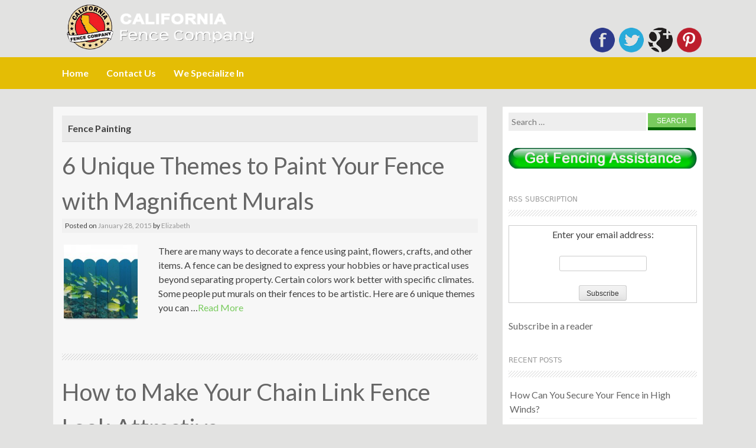

--- FILE ---
content_type: text/html; charset=UTF-8
request_url: https://blog.californiafenceco.com/tag/fence-painting/
body_size: 9857
content:
<!DOCTYPE html>
<html lang="en-US">
<head>
<meta charset="UTF-8">
<meta name="viewport" content="width=device-width, initial-scale=1">
<title>Fence Painting Archives -</title>
<link rel="profile" href="http://gmpg.org/xfn/11">
<link rel="pingback" href="https://blog.californiafenceco.com/xmlrpc.php">

<meta name='robots' content='noindex, follow' />

	<!-- This site is optimized with the Yoast SEO plugin v20.3 - https://yoast.com/wordpress/plugins/seo/ -->
	<meta property="og:locale" content="en_US" />
	<meta property="og:type" content="article" />
	<meta property="og:title" content="Fence Painting Archives -" />
	<meta property="og:url" content="https://blog.californiafenceco.com/tag/fence-painting/" />
	<script type="application/ld+json" class="yoast-schema-graph">{"@context":"https://schema.org","@graph":[{"@type":"CollectionPage","@id":"https://blog.californiafenceco.com/tag/fence-painting/","url":"https://blog.californiafenceco.com/tag/fence-painting/","name":"Fence Painting Archives -","isPartOf":{"@id":"http://blog.californiafenceco.com/#website"},"primaryImageOfPage":{"@id":"https://blog.californiafenceco.com/tag/fence-painting/#primaryimage"},"image":{"@id":"https://blog.californiafenceco.com/tag/fence-painting/#primaryimage"},"thumbnailUrl":"https://blog.californiafenceco.com/wp-content/uploads/2015/01/Fence-Murals.jpg","breadcrumb":{"@id":"https://blog.californiafenceco.com/tag/fence-painting/#breadcrumb"},"inLanguage":"en-US"},{"@type":"ImageObject","inLanguage":"en-US","@id":"https://blog.californiafenceco.com/tag/fence-painting/#primaryimage","url":"https://blog.californiafenceco.com/wp-content/uploads/2015/01/Fence-Murals.jpg","contentUrl":"https://blog.californiafenceco.com/wp-content/uploads/2015/01/Fence-Murals.jpg","width":600,"height":350},{"@type":"BreadcrumbList","@id":"https://blog.californiafenceco.com/tag/fence-painting/#breadcrumb","itemListElement":[{"@type":"ListItem","position":1,"name":"Home","item":"http://blog.californiafenceco.com/"},{"@type":"ListItem","position":2,"name":"Fence Painting"}]},{"@type":"WebSite","@id":"http://blog.californiafenceco.com/#website","url":"http://blog.californiafenceco.com/","name":"","description":"","potentialAction":[{"@type":"SearchAction","target":{"@type":"EntryPoint","urlTemplate":"http://blog.californiafenceco.com/?s={search_term_string}"},"query-input":"required name=search_term_string"}],"inLanguage":"en-US"}]}</script>
	<!-- / Yoast SEO plugin. -->


<link rel='dns-prefetch' href='//fonts.googleapis.com' />
<link rel='dns-prefetch' href='//s.w.org' />
<link rel="alternate" type="application/rss+xml" title=" &raquo; Feed" href="https://blog.californiafenceco.com/feed/" />
<link rel="alternate" type="application/rss+xml" title=" &raquo; Fence Painting Tag Feed" href="https://blog.californiafenceco.com/tag/fence-painting/feed/" />
<script type="text/javascript">
window._wpemojiSettings = {"baseUrl":"https:\/\/s.w.org\/images\/core\/emoji\/14.0.0\/72x72\/","ext":".png","svgUrl":"https:\/\/s.w.org\/images\/core\/emoji\/14.0.0\/svg\/","svgExt":".svg","source":{"concatemoji":"https:\/\/blog.californiafenceco.com\/wp-includes\/js\/wp-emoji-release.min.js?ver=6.0.11"}};
/*! This file is auto-generated */
!function(e,a,t){var n,r,o,i=a.createElement("canvas"),p=i.getContext&&i.getContext("2d");function s(e,t){var a=String.fromCharCode,e=(p.clearRect(0,0,i.width,i.height),p.fillText(a.apply(this,e),0,0),i.toDataURL());return p.clearRect(0,0,i.width,i.height),p.fillText(a.apply(this,t),0,0),e===i.toDataURL()}function c(e){var t=a.createElement("script");t.src=e,t.defer=t.type="text/javascript",a.getElementsByTagName("head")[0].appendChild(t)}for(o=Array("flag","emoji"),t.supports={everything:!0,everythingExceptFlag:!0},r=0;r<o.length;r++)t.supports[o[r]]=function(e){if(!p||!p.fillText)return!1;switch(p.textBaseline="top",p.font="600 32px Arial",e){case"flag":return s([127987,65039,8205,9895,65039],[127987,65039,8203,9895,65039])?!1:!s([55356,56826,55356,56819],[55356,56826,8203,55356,56819])&&!s([55356,57332,56128,56423,56128,56418,56128,56421,56128,56430,56128,56423,56128,56447],[55356,57332,8203,56128,56423,8203,56128,56418,8203,56128,56421,8203,56128,56430,8203,56128,56423,8203,56128,56447]);case"emoji":return!s([129777,127995,8205,129778,127999],[129777,127995,8203,129778,127999])}return!1}(o[r]),t.supports.everything=t.supports.everything&&t.supports[o[r]],"flag"!==o[r]&&(t.supports.everythingExceptFlag=t.supports.everythingExceptFlag&&t.supports[o[r]]);t.supports.everythingExceptFlag=t.supports.everythingExceptFlag&&!t.supports.flag,t.DOMReady=!1,t.readyCallback=function(){t.DOMReady=!0},t.supports.everything||(n=function(){t.readyCallback()},a.addEventListener?(a.addEventListener("DOMContentLoaded",n,!1),e.addEventListener("load",n,!1)):(e.attachEvent("onload",n),a.attachEvent("onreadystatechange",function(){"complete"===a.readyState&&t.readyCallback()})),(e=t.source||{}).concatemoji?c(e.concatemoji):e.wpemoji&&e.twemoji&&(c(e.twemoji),c(e.wpemoji)))}(window,document,window._wpemojiSettings);
</script>
<style type="text/css">
img.wp-smiley,
img.emoji {
	display: inline !important;
	border: none !important;
	box-shadow: none !important;
	height: 1em !important;
	width: 1em !important;
	margin: 0 0.07em !important;
	vertical-align: -0.1em !important;
	background: none !important;
	padding: 0 !important;
}
</style>
	<link rel='stylesheet' id='wp-block-library-css'  href='https://blog.californiafenceco.com/wp-includes/css/dist/block-library/style.min.css?ver=6.0.11' type='text/css' media='all' />
<style id='global-styles-inline-css' type='text/css'>
body{--wp--preset--color--black: #000000;--wp--preset--color--cyan-bluish-gray: #abb8c3;--wp--preset--color--white: #ffffff;--wp--preset--color--pale-pink: #f78da7;--wp--preset--color--vivid-red: #cf2e2e;--wp--preset--color--luminous-vivid-orange: #ff6900;--wp--preset--color--luminous-vivid-amber: #fcb900;--wp--preset--color--light-green-cyan: #7bdcb5;--wp--preset--color--vivid-green-cyan: #00d084;--wp--preset--color--pale-cyan-blue: #8ed1fc;--wp--preset--color--vivid-cyan-blue: #0693e3;--wp--preset--color--vivid-purple: #9b51e0;--wp--preset--gradient--vivid-cyan-blue-to-vivid-purple: linear-gradient(135deg,rgba(6,147,227,1) 0%,rgb(155,81,224) 100%);--wp--preset--gradient--light-green-cyan-to-vivid-green-cyan: linear-gradient(135deg,rgb(122,220,180) 0%,rgb(0,208,130) 100%);--wp--preset--gradient--luminous-vivid-amber-to-luminous-vivid-orange: linear-gradient(135deg,rgba(252,185,0,1) 0%,rgba(255,105,0,1) 100%);--wp--preset--gradient--luminous-vivid-orange-to-vivid-red: linear-gradient(135deg,rgba(255,105,0,1) 0%,rgb(207,46,46) 100%);--wp--preset--gradient--very-light-gray-to-cyan-bluish-gray: linear-gradient(135deg,rgb(238,238,238) 0%,rgb(169,184,195) 100%);--wp--preset--gradient--cool-to-warm-spectrum: linear-gradient(135deg,rgb(74,234,220) 0%,rgb(151,120,209) 20%,rgb(207,42,186) 40%,rgb(238,44,130) 60%,rgb(251,105,98) 80%,rgb(254,248,76) 100%);--wp--preset--gradient--blush-light-purple: linear-gradient(135deg,rgb(255,206,236) 0%,rgb(152,150,240) 100%);--wp--preset--gradient--blush-bordeaux: linear-gradient(135deg,rgb(254,205,165) 0%,rgb(254,45,45) 50%,rgb(107,0,62) 100%);--wp--preset--gradient--luminous-dusk: linear-gradient(135deg,rgb(255,203,112) 0%,rgb(199,81,192) 50%,rgb(65,88,208) 100%);--wp--preset--gradient--pale-ocean: linear-gradient(135deg,rgb(255,245,203) 0%,rgb(182,227,212) 50%,rgb(51,167,181) 100%);--wp--preset--gradient--electric-grass: linear-gradient(135deg,rgb(202,248,128) 0%,rgb(113,206,126) 100%);--wp--preset--gradient--midnight: linear-gradient(135deg,rgb(2,3,129) 0%,rgb(40,116,252) 100%);--wp--preset--duotone--dark-grayscale: url('#wp-duotone-dark-grayscale');--wp--preset--duotone--grayscale: url('#wp-duotone-grayscale');--wp--preset--duotone--purple-yellow: url('#wp-duotone-purple-yellow');--wp--preset--duotone--blue-red: url('#wp-duotone-blue-red');--wp--preset--duotone--midnight: url('#wp-duotone-midnight');--wp--preset--duotone--magenta-yellow: url('#wp-duotone-magenta-yellow');--wp--preset--duotone--purple-green: url('#wp-duotone-purple-green');--wp--preset--duotone--blue-orange: url('#wp-duotone-blue-orange');--wp--preset--font-size--small: 13px;--wp--preset--font-size--medium: 20px;--wp--preset--font-size--large: 36px;--wp--preset--font-size--x-large: 42px;}.has-black-color{color: var(--wp--preset--color--black) !important;}.has-cyan-bluish-gray-color{color: var(--wp--preset--color--cyan-bluish-gray) !important;}.has-white-color{color: var(--wp--preset--color--white) !important;}.has-pale-pink-color{color: var(--wp--preset--color--pale-pink) !important;}.has-vivid-red-color{color: var(--wp--preset--color--vivid-red) !important;}.has-luminous-vivid-orange-color{color: var(--wp--preset--color--luminous-vivid-orange) !important;}.has-luminous-vivid-amber-color{color: var(--wp--preset--color--luminous-vivid-amber) !important;}.has-light-green-cyan-color{color: var(--wp--preset--color--light-green-cyan) !important;}.has-vivid-green-cyan-color{color: var(--wp--preset--color--vivid-green-cyan) !important;}.has-pale-cyan-blue-color{color: var(--wp--preset--color--pale-cyan-blue) !important;}.has-vivid-cyan-blue-color{color: var(--wp--preset--color--vivid-cyan-blue) !important;}.has-vivid-purple-color{color: var(--wp--preset--color--vivid-purple) !important;}.has-black-background-color{background-color: var(--wp--preset--color--black) !important;}.has-cyan-bluish-gray-background-color{background-color: var(--wp--preset--color--cyan-bluish-gray) !important;}.has-white-background-color{background-color: var(--wp--preset--color--white) !important;}.has-pale-pink-background-color{background-color: var(--wp--preset--color--pale-pink) !important;}.has-vivid-red-background-color{background-color: var(--wp--preset--color--vivid-red) !important;}.has-luminous-vivid-orange-background-color{background-color: var(--wp--preset--color--luminous-vivid-orange) !important;}.has-luminous-vivid-amber-background-color{background-color: var(--wp--preset--color--luminous-vivid-amber) !important;}.has-light-green-cyan-background-color{background-color: var(--wp--preset--color--light-green-cyan) !important;}.has-vivid-green-cyan-background-color{background-color: var(--wp--preset--color--vivid-green-cyan) !important;}.has-pale-cyan-blue-background-color{background-color: var(--wp--preset--color--pale-cyan-blue) !important;}.has-vivid-cyan-blue-background-color{background-color: var(--wp--preset--color--vivid-cyan-blue) !important;}.has-vivid-purple-background-color{background-color: var(--wp--preset--color--vivid-purple) !important;}.has-black-border-color{border-color: var(--wp--preset--color--black) !important;}.has-cyan-bluish-gray-border-color{border-color: var(--wp--preset--color--cyan-bluish-gray) !important;}.has-white-border-color{border-color: var(--wp--preset--color--white) !important;}.has-pale-pink-border-color{border-color: var(--wp--preset--color--pale-pink) !important;}.has-vivid-red-border-color{border-color: var(--wp--preset--color--vivid-red) !important;}.has-luminous-vivid-orange-border-color{border-color: var(--wp--preset--color--luminous-vivid-orange) !important;}.has-luminous-vivid-amber-border-color{border-color: var(--wp--preset--color--luminous-vivid-amber) !important;}.has-light-green-cyan-border-color{border-color: var(--wp--preset--color--light-green-cyan) !important;}.has-vivid-green-cyan-border-color{border-color: var(--wp--preset--color--vivid-green-cyan) !important;}.has-pale-cyan-blue-border-color{border-color: var(--wp--preset--color--pale-cyan-blue) !important;}.has-vivid-cyan-blue-border-color{border-color: var(--wp--preset--color--vivid-cyan-blue) !important;}.has-vivid-purple-border-color{border-color: var(--wp--preset--color--vivid-purple) !important;}.has-vivid-cyan-blue-to-vivid-purple-gradient-background{background: var(--wp--preset--gradient--vivid-cyan-blue-to-vivid-purple) !important;}.has-light-green-cyan-to-vivid-green-cyan-gradient-background{background: var(--wp--preset--gradient--light-green-cyan-to-vivid-green-cyan) !important;}.has-luminous-vivid-amber-to-luminous-vivid-orange-gradient-background{background: var(--wp--preset--gradient--luminous-vivid-amber-to-luminous-vivid-orange) !important;}.has-luminous-vivid-orange-to-vivid-red-gradient-background{background: var(--wp--preset--gradient--luminous-vivid-orange-to-vivid-red) !important;}.has-very-light-gray-to-cyan-bluish-gray-gradient-background{background: var(--wp--preset--gradient--very-light-gray-to-cyan-bluish-gray) !important;}.has-cool-to-warm-spectrum-gradient-background{background: var(--wp--preset--gradient--cool-to-warm-spectrum) !important;}.has-blush-light-purple-gradient-background{background: var(--wp--preset--gradient--blush-light-purple) !important;}.has-blush-bordeaux-gradient-background{background: var(--wp--preset--gradient--blush-bordeaux) !important;}.has-luminous-dusk-gradient-background{background: var(--wp--preset--gradient--luminous-dusk) !important;}.has-pale-ocean-gradient-background{background: var(--wp--preset--gradient--pale-ocean) !important;}.has-electric-grass-gradient-background{background: var(--wp--preset--gradient--electric-grass) !important;}.has-midnight-gradient-background{background: var(--wp--preset--gradient--midnight) !important;}.has-small-font-size{font-size: var(--wp--preset--font-size--small) !important;}.has-medium-font-size{font-size: var(--wp--preset--font-size--medium) !important;}.has-large-font-size{font-size: var(--wp--preset--font-size--large) !important;}.has-x-large-font-size{font-size: var(--wp--preset--font-size--x-large) !important;}
</style>
<link rel='stylesheet' id='coller-slider-style-css'  href='https://blog.californiafenceco.com/wp-content/themes/coller/css/jquery.bxslider.css?ver=6.0.11' type='text/css' media='all' />
<link rel='stylesheet' id='coller-fonts-css'  href='//fonts.googleapis.com/css?family=Lato%3A400%2C700&#038;ver=6.0.11' type='text/css' media='all' />
<link rel='stylesheet' id='coller-style-css'  href='https://blog.californiafenceco.com/wp-content/themes/coller/style.css?ver=6.0.11' type='text/css' media='all' />
<script type='text/javascript' src='https://blog.californiafenceco.com/wp-includes/js/jquery/jquery.min.js?ver=3.6.0' id='jquery-core-js'></script>
<script type='text/javascript' src='https://blog.californiafenceco.com/wp-includes/js/jquery/jquery-migrate.min.js?ver=3.3.2' id='jquery-migrate-js'></script>
<script type='text/javascript' src='https://blog.californiafenceco.com/wp-content/themes/coller/js/jquery.bxslider.min.js?ver=6.0.11' id='coller-slider-js'></script>
<link rel="https://api.w.org/" href="https://blog.californiafenceco.com/wp-json/" /><link rel="alternate" type="application/json" href="https://blog.californiafenceco.com/wp-json/wp/v2/tags/361" /><link rel="EditURI" type="application/rsd+xml" title="RSD" href="https://blog.californiafenceco.com/xmlrpc.php?rsd" />
<link rel="wlwmanifest" type="application/wlwmanifest+xml" href="https://blog.californiafenceco.com/wp-includes/wlwmanifest.xml" /> 
<meta name="generator" content="WordPress 6.0.11" />
<style></style> <script type="text/javascript">

  var _gaq = _gaq || [];
  _gaq.push(['_setAccount', 'UA-34261548-1']);
  _gaq.push(['_setDomainName', 'californiafenceco.com']);
  _gaq.push(['_trackPageview']);

  (function() {
    var ga = document.createElement('script'); ga.type = 'text/javascript'; ga.async = true;
    ga.src = ('https:' == document.location.protocol ? 'https://ssl' : 'http://www') + '.google-analytics.com/ga.js';
    var s = document.getElementsByTagName('script')[0]; s.parentNode.insertBefore(ga, s);
  })();

</script>

<meta name="msvalidate.01" content="EC060319B4004FC06715CE4C6FB3BD63" />
</head>

<body class="archive tag tag-fence-painting tag-361 group-blog">
<div id="page" class="hfeed site">
		<header id="masthead" class="site-header" role="banner">
		<div class="site-branding">
			<span class="site-title logo-container"><a href="http://www.californiafenceco.com/" target="_blank" title="" rel="home">
      <img class='main_logo' src='http://blog.californiafenceco.com/wp-content/uploads/2014/12/California+Fence+logo.png' title='Fencing Services In Orange County' alt='Fence Company in Mission Viejo, CA | Vinyl, Wood, Bamboo, Metal, & More! | California Fence Company'></a></span>		</div>
        
        <div id="social_icons">
		    			 <a target="_blank" href="https://www.facebook.com/CaliforniaFenceCompany" title="Facebook" ><img src="https://blog.californiafenceco.com/wp-content/themes/coller/images/facebook.png"></a>
                         			 <a target="_blank" href="http://twitter.com/CaliforniaFence" title="Twitter" ><img src="https://blog.californiafenceco.com/wp-content/themes/coller/images/twitter.png"></a>
                          			 <a target="_blank" href="https://plus.google.com/u/0/113917687053283244268/about" title="Google Plus" ><img src="https://blog.californiafenceco.com/wp-content/themes/coller/images/google.png"></a>
                          			 <a target="_blank" href="http://pinterest.com/californiafence/" title="Pinterest" ><img src="https://blog.californiafenceco.com/wp-content/themes/coller/images/pinterest.png"></a>
                                                                           </div>	        
	</header><!-- #masthead -->
    
       <nav id="site-navigation" class="main-navigation" role="navigation">
         <div id="nav-container">
			<h2 class="menu-toggle">Menu</h2>
			<div class="screen-reader-text skip-link"><a href="#content" title="Skip to content">Skip to content</a></div>

			<div class="menu-nav-menu-container"><ul id="menu-nav-menu" class="menu"><li id="menu-item-61" class="menu-item menu-item-type-custom menu-item-object-custom menu-item-home menu-item-61"><a title="California Fence Company &#8211; Blog" href="http://blog.californiafenceco.com/">Home</a></li>
<li id="menu-item-62" class="menu-item menu-item-type-custom menu-item-object-custom menu-item-62"><a title="Contact For Fence Services" href="http://www.californiafenceco.com/contact.html">Contact Us</a></li>
<li id="menu-item-63" class="menu-item menu-item-type-custom menu-item-object-custom menu-item-63"><a title="Fencing Services In Orange County" href="http://www.californiafenceco.com/products.html">We Specialize In</a></li>
</ul></div>          </div>  
		</nav><!-- #site-navigation -->
        

	<div id="content" class="site-content">
	
    
	<section id="primary" class="content-area">
		<main id="main" class="site-main" role="main">

		
			<header class="page-header">
				<h1 class="page-title">
					Fence Painting				</h1>
							</header><!-- .page-header -->

						
				
<article id="post-1585" class="post-1585 post type-post status-publish format-standard has-post-thumbnail hentry category-fencing-guide tag-fence-decoration tag-fence-painting tag-fence-style tag-fence-with-magnificent-murals">
	<header class="entry-header">
		<h2 class="entry-title-h2"><a href="https://blog.californiafenceco.com/paint-fence-with-magnificent-murals/" rel="bookmark">6 Unique Themes to Paint Your Fence with Magnificent Murals</a></h2>

				<div class="entry-meta">
			<span class="posted-on">Posted on <a href="https://blog.californiafenceco.com/paint-fence-with-magnificent-murals/" title="7:00 am" rel="bookmark"><time class="entry-date published" datetime="2015-01-28T07:00:22-08:00">January 28, 2015</time><time class="updated" datetime="2016-06-21T05:45:14-07:00">June 21, 2016</time></a></span><span class="byline"> by <span class="author vcard"><a class="url fn n" href="https://blog.californiafenceco.com/author/elizabeth/" title="View all posts by Elizabeth">Elizabeth</a></span></span>            		</div><!-- .entry-meta -->
			</header><!-- .entry-header -->

	        <div id="featured_image" class="pibfi_pinterest pibfi_float_center">
    	<img width="150" height="150" src="https://blog.californiafenceco.com/wp-content/uploads/2015/01/Fence-Murals-150x150.jpg" class="attachment-150x150 size-150x150 wp-post-image" alt="" />		<!--<span class="xc_pin" style="left:2px;" onclick="pin_this(event, 'http://pinterest.com/pin/create/button/?url=https://blog.californiafenceco.com/paint-fence-with-magnificent-murals/&amp;media=https://blog.californiafenceco.com/wp-content/uploads/2015/01/Fence-Murals-150x150.jpg&amp;description=6 Unique Themes to Paint Your Fence with Magnificent Murals')">
			</span> -->
    </div>
	
    	<div class="entry-content">
		<p>There are many ways to decorate a fence using paint, flowers, crafts, and other items. A fence can be designed to express your hobbies or have practical uses beyond separating property. Certain colors work better with specific climates. Some people put murals on their fences to be artistic. Here are 6 unique themes you can &#8230;<a class="read-more" href="https://blog.californiafenceco.com/paint-fence-with-magnificent-murals/">Read More</a></p>
	</div><!-- .entry-content -->
	
</article><!-- #post-## -->

			
				
<article id="post-1069" class="post-1069 post type-post status-publish format-standard has-post-thumbnail hentry category-chain-link-fencing-2 category-fencing-guide tag-chain-fence tag-chain-link-fence tag-chain-link-fence-accessories tag-fence-painting">
	<header class="entry-header">
		<h2 class="entry-title-h2"><a href="https://blog.californiafenceco.com/make-chain-link-fence-look-attractive/" rel="bookmark">How to Make Your Chain Link Fence Look Attractive</a></h2>

				<div class="entry-meta">
			<span class="posted-on">Posted on <a href="https://blog.californiafenceco.com/make-chain-link-fence-look-attractive/" title="7:00 am" rel="bookmark"><time class="entry-date published" datetime="2014-07-03T07:00:11-07:00">July 3, 2014</time><time class="updated" datetime="2016-07-05T23:41:34-07:00">July 5, 2016</time></a></span><span class="byline"> by <span class="author vcard"><a class="url fn n" href="https://blog.californiafenceco.com/author/elizabeth/" title="View all posts by Elizabeth">Elizabeth</a></span></span>            		</div><!-- .entry-meta -->
			</header><!-- .entry-header -->

	        <div id="featured_image" class="pibfi_pinterest pibfi_float_center">
    	<img width="150" height="150" src="https://blog.californiafenceco.com/wp-content/uploads/2013/12/Painting-chain-link-fence2-150x150.jpg" class="attachment-150x150 size-150x150 wp-post-image" alt="" loading="lazy" />		<!--<span class="xc_pin" style="left:2px;" onclick="pin_this(event, 'http://pinterest.com/pin/create/button/?url=https://blog.californiafenceco.com/make-chain-link-fence-look-attractive/&amp;media=https://blog.californiafenceco.com/wp-content/uploads/2013/12/Painting-chain-link-fence2-150x150.jpg&amp;description=How to Make Your Chain Link Fence Look Attractive')">
			</span> -->
    </div>
	
    	<div class="entry-content">
		<p>A chain link fence can keep your home or business protected, but unfortunately, they really aren’t the best looking barriers in the world. However, there are some ways you can spruce up a chain link fence and make it look considerably more attractive depending on your surroundings and your desired goals. Best of all, making &#8230;<a class="read-more" href="https://blog.californiafenceco.com/make-chain-link-fence-look-attractive/">Read More</a></p>
	</div><!-- .entry-content -->
	
</article><!-- #post-## -->

			
				
<article id="post-954" class="post-954 post type-post status-publish format-standard has-post-thumbnail hentry category-fencing-guide tag-fence-color tag-fence-design-ideas tag-fence-installation tag-fence-painting">
	<header class="entry-header">
		<h2 class="entry-title-h2"><a href="https://blog.californiafenceco.com/how-to-pick-right-color-for-your-fence/" rel="bookmark">How to Pick Right Color for Your Fence</a></h2>

				<div class="entry-meta">
			<span class="posted-on">Posted on <a href="https://blog.californiafenceco.com/how-to-pick-right-color-for-your-fence/" title="7:00 am" rel="bookmark"><time class="entry-date published" datetime="2014-04-22T07:00:12-07:00">April 22, 2014</time><time class="updated" datetime="2016-07-06T00:00:18-07:00">July 6, 2016</time></a></span><span class="byline"> by <span class="author vcard"><a class="url fn n" href="https://blog.californiafenceco.com/author/elizabeth/" title="View all posts by Elizabeth">Elizabeth</a></span></span>            		</div><!-- .entry-meta -->
			</header><!-- .entry-header -->

	        <div id="featured_image" class="pibfi_pinterest pibfi_float_center">
    	<img width="150" height="150" src="https://blog.californiafenceco.com/wp-content/uploads/2014/04/Fence-Color-150x150.png" class="attachment-150x150 size-150x150 wp-post-image" alt="" loading="lazy" />		<!--<span class="xc_pin" style="left:2px;" onclick="pin_this(event, 'http://pinterest.com/pin/create/button/?url=https://blog.californiafenceco.com/how-to-pick-right-color-for-your-fence/&amp;media=https://blog.californiafenceco.com/wp-content/uploads/2014/04/Fence-Color-150x150.png&amp;description=How to Pick Right Color for Your Fence')">
			</span> -->
    </div>
	
    	<div class="entry-content">
		<p>Whether you are fencing in Orange County or just want to upgrade the look of your home outdoors, painting your fence with a fresh coat would easily enhance the beauty of the yard. But the problem lies in selecting the best hue for your fence that suits the surrounding and makes it stand out from &#8230;<a class="read-more" href="https://blog.californiafenceco.com/how-to-pick-right-color-for-your-fence/">Read More</a></p>
	</div><!-- .entry-content -->
	
</article><!-- #post-## -->

			
				
<article id="post-650" class="post-650 post type-post status-publish format-standard has-post-thumbnail hentry category-chain-link-fencing-2 category-fencing-guide tag-chain-link-fence tag-chain-link-fence-installation tag-chain-link-fence-supplies tag-fence-painting">
	<header class="entry-header">
		<h2 class="entry-title-h2"><a href="https://blog.californiafenceco.com/5-skilled-ways-to-paint-a-chain-link-fence/" rel="bookmark">5 Skilled Ways to Paint a Chain Link Fence</a></h2>

				<div class="entry-meta">
			<span class="posted-on">Posted on <a href="https://blog.californiafenceco.com/5-skilled-ways-to-paint-a-chain-link-fence/" title="8:49 am" rel="bookmark"><time class="entry-date published" datetime="2013-12-05T08:49:32-08:00">December 5, 2013</time><time class="updated" datetime="2016-07-06T03:25:30-07:00">July 6, 2016</time></a></span><span class="byline"> by <span class="author vcard"><a class="url fn n" href="https://blog.californiafenceco.com/author/elizabeth/" title="View all posts by Elizabeth">Elizabeth</a></span></span>            		</div><!-- .entry-meta -->
			</header><!-- .entry-header -->

	        <div id="featured_image" class="pibfi_pinterest pibfi_float_center">
    	<img width="150" height="150" src="https://blog.californiafenceco.com/wp-content/uploads/2013/12/Painting-chain-link-fence2-150x150.jpg" class="attachment-150x150 size-150x150 wp-post-image" alt="" loading="lazy" />		<!--<span class="xc_pin" style="left:2px;" onclick="pin_this(event, 'http://pinterest.com/pin/create/button/?url=https://blog.californiafenceco.com/5-skilled-ways-to-paint-a-chain-link-fence/&amp;media=https://blog.californiafenceco.com/wp-content/uploads/2013/12/Painting-chain-link-fence2-150x150.jpg&amp;description=5 Skilled Ways to Paint a Chain Link Fence')">
			</span> -->
    </div>
	
    	<div class="entry-content">
		<p>Like wooden fences, chain link fences can also be painted. However, because of the very porous material and the little nooks and crannies, you will have to go about painting your chain link fence differently than you would a wood fence. Here are a few ideas: Painters Mitt Just like a baseball mitt, these painters’ &#8230;<a class="read-more" href="https://blog.californiafenceco.com/5-skilled-ways-to-paint-a-chain-link-fence/">Read More</a></p>
	</div><!-- .entry-content -->
	
</article><!-- #post-## -->

			
			
		
		</main><!-- #main -->
	</section><!-- #primary -->

	<div id="secondary" class="widget-area" role="complementary">
				<aside id="search-2" class="widget widget_search"><form role="search" method="get" class="search-form" action="https://blog.californiafenceco.com/">
	<label>
		<span class="screen-reader-text">Search for:</span>
		<input type="search" class="search-field" placeholder="Search &hellip;" value="" name="s" title="Search for:">
	</label>
	<input type="submit" class="search-submit" value="Search">
</form></aside><aside id="text-6" class="widget widget_text">			<div class="textwidget"><a href="http://www.californiafenceco.com/contact.html" class="fencing" title="Get Fencing Assistance" target="_blank" onclick="ga('send', 'event', 'Get Fencing Assistance', 'Click to Contact', '/contact.html');" rel="noopener"><img src="http://blog.californiafenceco.com/wp-content/uploads/2014/10/gefencing.png"></a>
</div>
		</aside><aside id="text-4" class="widget widget_text"><h2 class="widget-title-h2">RSS Subscription</h2>			<div class="textwidget"><form style="border:1px solid #ccc;padding:3px;text-align:center;" action="http://feedburner.google.com/fb/a/mailverify" method="post" target="popupwindow" onsubmit="window.open('http://feedburner.google.com/fb/a/mailverify?uri=california-fence-company', 'popupwindow', 'scrollbars=yes,width=550,height=520');return true"><p>Enter your email address:</p><p><input type="text" style="width:140px" name="email"/></p><input type="hidden" value="california-fence-company" name="uri"/><input type="hidden" name="loc" value="en_US"/><input type="submit" value="Subscribe" /></form><br/>
<a href="http://feeds.feedburner.com/california-fence-company" title="Subscribe to my feed" rel="alternate" type="application/rss+xml"><img src="http://www.feedburner.com/fb/images/pub/feed-icon32x32.png" alt="" style="border:0"/></a><a href="http://feeds.feedburner.com/california-fence-company" title="Subscribe to my feed" rel="alternate" type="application/rss+xml">Subscribe in a reader</a></div>
		</aside>
		<aside id="recent-posts-3" class="widget widget_recent_entries">
		<h2 class="widget-title-h2">Recent Posts</h2>
		<ul>
											<li>
					<a href="https://blog.californiafenceco.com/how-can-you-secure-your-fence-in-high-winds/">How Can You Secure Your Fence in High Winds?</a>
									</li>
											<li>
					<a href="https://blog.californiafenceco.com/the-best-fence-to-withstand-high-wind-in-california/">The Best Fence to Withstand High Wind in California</a>
									</li>
											<li>
					<a href="https://blog.californiafenceco.com/what-is-the-cheapest-fence-to-install/">What Is the Cheapest Fence to Install?</a>
									</li>
											<li>
					<a href="https://blog.californiafenceco.com/vinyl-vs-wood-fence/">Vinyl vs. Wood Fence: Is a Vinyl Fence Cheaper than Wood?</a>
									</li>
											<li>
					<a href="https://blog.californiafenceco.com/diy-fence-installation-vs-hiring-a-fencing-contractor-pros-and-cons/">DIY Fence Installation vs. Hiring a Fencing Contractor: Pros and Cons</a>
									</li>
					</ul>

		</aside><aside id="archives-2" class="widget widget_archive"><h2 class="widget-title-h2">Archives</h2>		<label class="screen-reader-text" for="archives-dropdown-2">Archives</label>
		<select id="archives-dropdown-2" name="archive-dropdown">
			
			<option value="">Select Month</option>
				<option value='https://blog.californiafenceco.com/2023/03/'> March 2023 </option>
	<option value='https://blog.californiafenceco.com/2023/02/'> February 2023 </option>
	<option value='https://blog.californiafenceco.com/2022/11/'> November 2022 </option>
	<option value='https://blog.californiafenceco.com/2022/09/'> September 2022 </option>
	<option value='https://blog.californiafenceco.com/2016/11/'> November 2016 </option>
	<option value='https://blog.californiafenceco.com/2016/10/'> October 2016 </option>
	<option value='https://blog.californiafenceco.com/2016/09/'> September 2016 </option>
	<option value='https://blog.californiafenceco.com/2016/07/'> July 2016 </option>
	<option value='https://blog.californiafenceco.com/2016/06/'> June 2016 </option>
	<option value='https://blog.californiafenceco.com/2016/05/'> May 2016 </option>
	<option value='https://blog.californiafenceco.com/2016/04/'> April 2016 </option>
	<option value='https://blog.californiafenceco.com/2016/03/'> March 2016 </option>
	<option value='https://blog.californiafenceco.com/2016/02/'> February 2016 </option>
	<option value='https://blog.californiafenceco.com/2016/01/'> January 2016 </option>
	<option value='https://blog.californiafenceco.com/2015/12/'> December 2015 </option>
	<option value='https://blog.californiafenceco.com/2015/11/'> November 2015 </option>
	<option value='https://blog.californiafenceco.com/2015/10/'> October 2015 </option>
	<option value='https://blog.californiafenceco.com/2015/09/'> September 2015 </option>
	<option value='https://blog.californiafenceco.com/2015/08/'> August 2015 </option>
	<option value='https://blog.californiafenceco.com/2015/07/'> July 2015 </option>
	<option value='https://blog.californiafenceco.com/2015/06/'> June 2015 </option>
	<option value='https://blog.californiafenceco.com/2015/05/'> May 2015 </option>
	<option value='https://blog.californiafenceco.com/2015/04/'> April 2015 </option>
	<option value='https://blog.californiafenceco.com/2015/03/'> March 2015 </option>
	<option value='https://blog.californiafenceco.com/2015/02/'> February 2015 </option>
	<option value='https://blog.californiafenceco.com/2015/01/'> January 2015 </option>
	<option value='https://blog.californiafenceco.com/2014/12/'> December 2014 </option>
	<option value='https://blog.californiafenceco.com/2014/11/'> November 2014 </option>
	<option value='https://blog.californiafenceco.com/2014/10/'> October 2014 </option>
	<option value='https://blog.californiafenceco.com/2014/09/'> September 2014 </option>
	<option value='https://blog.californiafenceco.com/2014/08/'> August 2014 </option>
	<option value='https://blog.californiafenceco.com/2014/07/'> July 2014 </option>
	<option value='https://blog.californiafenceco.com/2014/06/'> June 2014 </option>
	<option value='https://blog.californiafenceco.com/2014/05/'> May 2014 </option>
	<option value='https://blog.californiafenceco.com/2014/04/'> April 2014 </option>
	<option value='https://blog.californiafenceco.com/2014/03/'> March 2014 </option>
	<option value='https://blog.californiafenceco.com/2014/02/'> February 2014 </option>
	<option value='https://blog.californiafenceco.com/2014/01/'> January 2014 </option>
	<option value='https://blog.californiafenceco.com/2013/12/'> December 2013 </option>
	<option value='https://blog.californiafenceco.com/2013/11/'> November 2013 </option>
	<option value='https://blog.californiafenceco.com/2013/10/'> October 2013 </option>
	<option value='https://blog.californiafenceco.com/2013/09/'> September 2013 </option>
	<option value='https://blog.californiafenceco.com/2013/08/'> August 2013 </option>
	<option value='https://blog.californiafenceco.com/2013/07/'> July 2013 </option>
	<option value='https://blog.californiafenceco.com/2013/06/'> June 2013 </option>
	<option value='https://blog.californiafenceco.com/2013/05/'> May 2013 </option>
	<option value='https://blog.californiafenceco.com/2013/04/'> April 2013 </option>
	<option value='https://blog.californiafenceco.com/2013/03/'> March 2013 </option>
	<option value='https://blog.californiafenceco.com/2013/02/'> February 2013 </option>
	<option value='https://blog.californiafenceco.com/2013/01/'> January 2013 </option>
	<option value='https://blog.californiafenceco.com/2012/12/'> December 2012 </option>
	<option value='https://blog.californiafenceco.com/2012/11/'> November 2012 </option>
	<option value='https://blog.californiafenceco.com/2012/10/'> October 2012 </option>
	<option value='https://blog.californiafenceco.com/2012/09/'> September 2012 </option>

		</select>

<script type="text/javascript">
/* <![CDATA[ */
(function() {
	var dropdown = document.getElementById( "archives-dropdown-2" );
	function onSelectChange() {
		if ( dropdown.options[ dropdown.selectedIndex ].value !== '' ) {
			document.location.href = this.options[ this.selectedIndex ].value;
		}
	}
	dropdown.onchange = onSelectChange;
})();
/* ]]> */
</script>
			</aside><aside id="categories-2" class="widget widget_categories"><h2 class="widget-title-h2">Categories</h2>
			<ul>
					<li class="cat-item cat-item-368"><a href="https://blog.californiafenceco.com/category/animal-fencing/">Animal Fencing</a>
</li>
	<li class="cat-item cat-item-80"><a href="https://blog.californiafenceco.com/category/chain-link-fencing-2/">Chain Link Fencing</a>
</li>
	<li class="cat-item cat-item-178"><a href="https://blog.californiafenceco.com/category/duramex-fencing/">Duramex Fencing</a>
</li>
	<li class="cat-item cat-item-35"><a href="https://blog.californiafenceco.com/category/fencing-guide/">Fencing Guide</a>
</li>
	<li class="cat-item cat-item-193"><a href="https://blog.californiafenceco.com/category/garden-fence/">Garden Fence</a>
</li>
	<li class="cat-item cat-item-8"><a href="https://blog.californiafenceco.com/category/gardening-tips/">Gardening Tips</a>
</li>
	<li class="cat-item cat-item-366"><a href="https://blog.californiafenceco.com/category/home-design-ideas/">Home Design Ideas</a>
</li>
	<li class="cat-item cat-item-438"><a href="https://blog.californiafenceco.com/category/info-article/">Info Article</a>
</li>
	<li class="cat-item cat-item-370"><a href="https://blog.californiafenceco.com/category/landscaping-tips/">Landscaping Tips</a>
</li>
	<li class="cat-item cat-item-7"><a href="https://blog.californiafenceco.com/category/metal-fencing/">Metal Fencing</a>
</li>
	<li class="cat-item cat-item-105"><a href="https://blog.californiafenceco.com/category/pool-fencing/">Pool Fencing</a>
</li>
	<li class="cat-item cat-item-373"><a href="https://blog.californiafenceco.com/category/security-fencing/">Security Fencing</a>
</li>
	<li class="cat-item cat-item-1"><a href="https://blog.californiafenceco.com/category/uncategorized/">Uncategorized</a>
</li>
	<li class="cat-item cat-item-3"><a href="https://blog.californiafenceco.com/category/vinyl-fencing/">Vinyl Fencing</a>
</li>
	<li class="cat-item cat-item-6"><a href="https://blog.californiafenceco.com/category/wood-fencing/">Wood Fencing</a>
</li>
			</ul>

			</aside><aside id="text-2" class="widget widget_text"><h2 class="widget-title-h2">Follow on Twitter</h2>			<div class="textwidget"><a class="twitter-timeline"  href="https://twitter.com/CaliforniaFence"  data-widget-id="388598362833838080">Tweets by @CaliforniaFence</a>
<script>!function(d,s,id){var js,fjs=d.getElementsByTagName(s)[0],p=/^http:/.test(d.location)?'http':'https';if(!d.getElementById(id)){js=d.createElement(s);js.id=id;js.src=p+"://platform.twitter.com/widgets.js";fjs.parentNode.insertBefore(js,fjs);}}(document,"script","twitter-wjs");</script>
</div>
		</aside><aside id="text-3" class="widget widget_text"><h2 class="widget-title-h2">+1 Us</h2>			<div class="textwidget"><script type="text/javascript" src="https://apis.google.com/js/plusone.js"></script>
<g:plus href="https://plus.google.com/113917687053283244268"></g:plus></div>
		</aside>	</div><!-- #secondary -->

	</div><!-- #content -->

	<footer id="colophon" class="site-footer" role="contentinfo">
        <div id="footer-container">
            <div id="footer-navigation"> 
                        </div> 
            
            
        	            <div id="footertext">
            </div> 	
			        	 
            
                       <div class="site-info">
                                
            </div><!-- .site-info -->
          
        </div><!--#footer-container--> 
	</footer><!-- #colophon -->
</div><!-- #page -->
<script type='text/javascript' src='https://blog.californiafenceco.com/wp-content/themes/coller/js/navigation.js?ver=20120206' id='coller-navigation-js'></script>
<script type='text/javascript' src='https://blog.californiafenceco.com/wp-content/themes/coller/js/skip-link-focus-fix.js?ver=20130115' id='coller-skip-link-focus-fix-js'></script>
</body>
</html>

--- FILE ---
content_type: text/html; charset=utf-8
request_url: https://accounts.google.com/o/oauth2/postmessageRelay?parent=https%3A%2F%2Fblog.californiafenceco.com&jsh=m%3B%2F_%2Fscs%2Fabc-static%2F_%2Fjs%2Fk%3Dgapi.lb.en.H0R5hnEJFgQ.O%2Fd%3D1%2Frs%3DAHpOoo9sMW3biwZqLR-weMeFfAeYoZsLKA%2Fm%3D__features__
body_size: 159
content:
<!DOCTYPE html><html><head><title></title><meta http-equiv="content-type" content="text/html; charset=utf-8"><meta http-equiv="X-UA-Compatible" content="IE=edge"><meta name="viewport" content="width=device-width, initial-scale=1, minimum-scale=1, maximum-scale=1, user-scalable=0"><script src='https://ssl.gstatic.com/accounts/o/2580342461-postmessagerelay.js' nonce="2CU6WQCxswvr7ywGgt8elw"></script></head><body><script type="text/javascript" src="https://apis.google.com/js/rpc:shindig_random.js?onload=init" nonce="2CU6WQCxswvr7ywGgt8elw"></script></body></html>